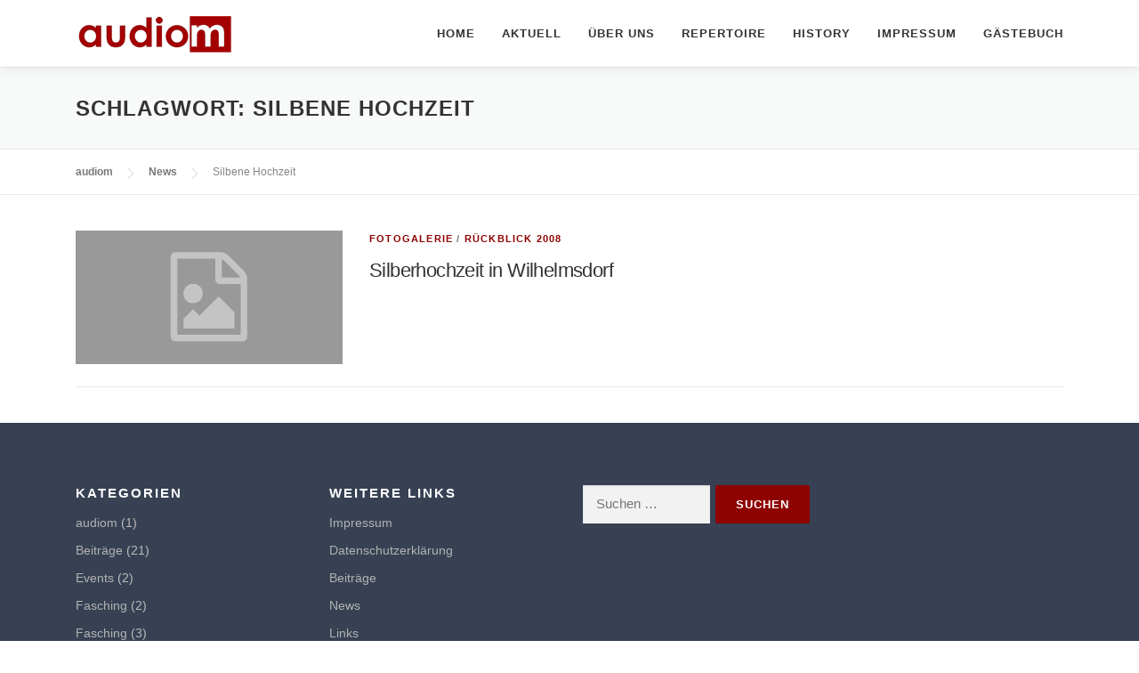

--- FILE ---
content_type: text/html; charset=UTF-8
request_url: https://www.audiom.de/tag/silbene-hochzeit/
body_size: 8336
content:
<!DOCTYPE html><html lang="de" prefix="og: https://ogp.me/ns#"><head><meta charset="UTF-8"><meta name="viewport" content="width=device-width, initial-scale=1"><link rel="profile" href="http://gmpg.org/xfn/11"><link rel="canonical" href="https://www.audiom.de/tag/silbene-hochzeit/" /><meta property="og:type" content="website" /><meta property="og:locale" content="de_DE" /><meta property="og:site_name" content="audiom" /><meta property="og:title" content="Schlagwort: Silbene Hochzeit | audiom" /><meta property="og:url" content="https://www.audiom.de/tag/silbene-hochzeit/" /><meta property="og:image" content="https://www.audiom.de/wp-content/uploads/2024/01/FIL100.jpg" /><meta property="og:image:width" content="177" /><meta property="og:image:height" content="45" /><meta name="twitter:card" content="summary_large_image" /><meta name="twitter:title" content="Schlagwort: Silbene Hochzeit | audiom" /><meta name="twitter:image" content="https://www.audiom.de/wp-content/uploads/2024/01/FIL100.jpg" /> <script type="application/ld+json">{"@context":"https://schema.org","@graph":[{"@type":"WebSite","@id":"https://www.audiom.de/#/schema/WebSite","url":"https://www.audiom.de/","name":"audiom","description":"Die Hochzeitsband für Ihre Party, Hochzeit, Feier. Musikband","inLanguage":"de","potentialAction":{"@type":"SearchAction","target":{"@type":"EntryPoint","urlTemplate":"https://www.audiom.de/search/{search_term_string}/"},"query-input":"required name=search_term_string"},"publisher":{"@type":"Organization","@id":"https://www.audiom.de/#/schema/Organization","name":"audiom","url":"https://www.audiom.de/","logo":{"@type":"ImageObject","url":"https://www.audiom.de/wp-content/uploads/2024/01/FIL100.jpg","contentUrl":"https://www.audiom.de/wp-content/uploads/2024/01/FIL100.jpg","width":177,"height":45,"contentSize":"26945"}}},{"@type":"CollectionPage","@id":"https://www.audiom.de/tag/silbene-hochzeit/","url":"https://www.audiom.de/tag/silbene-hochzeit/","name":"Schlagwort: Silbene Hochzeit | audiom","inLanguage":"de","isPartOf":{"@id":"https://www.audiom.de/#/schema/WebSite"},"breadcrumb":{"@type":"BreadcrumbList","@id":"https://www.audiom.de/#/schema/BreadcrumbList","itemListElement":[{"@type":"ListItem","position":1,"item":"https://www.audiom.de/","name":"audiom"},{"@type":"ListItem","position":2,"name":"Schlagwort: Silbene Hochzeit"}]}}]}</script> <!-- <link media="all" href="https://www.audiom.de/wp-content/cache/autoptimize/css/autoptimize_7dfbe00d8acbf62c013a01cebff6627b.css" rel="stylesheet"> --><title>Schlagwort: Silbene Hochzeit | audiom</title><meta name="robots" content="follow, noindex"/><meta property="og:locale" content="de_DE" /><meta property="og:type" content="article" /><meta property="og:title" content="Silbene Hochzeit - audiom" /><meta property="og:url" content="https://www.audiom.de/tag/silbene-hochzeit/" /><meta property="og:site_name" content="audiom" /><meta property="article:publisher" content="https://www.facebook.com/audiommm" /><meta name="twitter:card" content="summary_large_image" /><meta name="twitter:title" content="Silbene Hochzeit - audiom" /><meta name="twitter:label1" content="Beiträge" /><meta name="twitter:data1" content="1" /> <script type="application/ld+json" class="rank-math-schema">{"@context":"https://schema.org","@graph":[{"@type":"Person","@id":"https://www.audiom.de/#person","name":"audiom","url":"https://www.audiom.de","sameAs":["https://www.facebook.com/audiommm"],"email":"kontakt@audiom.de","image":{"@type":"ImageObject","@id":"https://www.audiom.de/#logo","url":"https://www.audiom.de/wp-content/uploads/2017/11/cropped-Favicon_512-300x300-1.png","contentUrl":"https://www.audiom.de/wp-content/uploads/2017/11/cropped-Favicon_512-300x300-1.png","caption":"audiom","inLanguage":"de","width":"512","height":"512"}},{"@type":"WebSite","@id":"https://www.audiom.de/#website","url":"https://www.audiom.de","name":"audiom","alternateName":"Hochzeitsband audiom","publisher":{"@id":"https://www.audiom.de/#person"},"inLanguage":"de"},{"@type":"CollectionPage","@id":"https://www.audiom.de/tag/silbene-hochzeit/#webpage","url":"https://www.audiom.de/tag/silbene-hochzeit/","name":"Silbene Hochzeit - audiom","isPartOf":{"@id":"https://www.audiom.de/#website"},"inLanguage":"de"}]}</script> <link href='https://ajax.googleapis.com' rel='preconnect' /><link rel="alternate" type="application/rss+xml" title="audiom &raquo; Feed" href="https://www.audiom.de/feed/" /><link rel="alternate" type="application/rss+xml" title="audiom &raquo; Kommentar-Feed" href="https://www.audiom.de/comments/feed/" /><link rel="alternate" type="application/rss+xml" title="audiom &raquo; Silbene Hochzeit Schlagwort-Feed" href="https://www.audiom.de/tag/silbene-hochzeit/feed/" /><!-- <link rel='stylesheet' id='a3a3_lazy_load-css' href='//www.audiom.de/wp-content/uploads/sass/a3_lazy_load.min.css' type='text/css' media='all' /> -->
<link rel="stylesheet" type="text/css" href="//www.audiom.de/wp-content/cache/wpfc-minified/lwqwlqw7/47y55.css" media="all"/> <script type="text/javascript" id="foobox-free-min-js-before">/* Run FooBox FREE (v2.7.35) */
var FOOBOX = window.FOOBOX = {
ready: true,
disableOthers: false,
o: {wordpress: { enabled: true }, captions: { dataTitle: ["captionTitle","title","elementorLightboxTitle"], dataDesc: ["captionDesc","description","elementorLightboxDescription"] }, rel: '', excludes:'.fbx-link,.nofoobox,.nolightbox,a[href*="pinterest.com/pin/create/button/"]', affiliate : { enabled: false }, error: "Could not load the item"},
selectors: [
".foogallery-container.foogallery-lightbox-foobox", ".foogallery-container.foogallery-lightbox-foobox-free", ".gallery", ".wp-block-gallery", ".wp-caption", ".wp-block-image", "a:has(img[class*=wp-image-])", ".post a:has(img[class*=wp-image-])", ".foobox"
],
pre: function( $ ){
// Custom JavaScript (Pre)
},
post: function( $ ){
// Custom JavaScript (Post)
// Custom Captions Code
},
custom: function( $ ){
// Custom Extra JS
}
};
//# sourceURL=foobox-free-min-js-before</script> <link rel="EditURI" type="application/rsd+xml" title="RSD" href="https://www.audiom.de/xmlrpc.php?rsd" /><meta name="generator" content="Elementor 3.34.1; features: additional_custom_breakpoints; settings: css_print_method-external, google_font-disabled, font_display-auto"><link rel="icon" href="https://www.audiom.de/wp-content/uploads/2017/11/cropped-Favicon_512-300x300-1-32x32.png" sizes="32x32" /><link rel="icon" href="https://www.audiom.de/wp-content/uploads/2017/11/cropped-Favicon_512-300x300-1-192x192.png" sizes="192x192" /><link rel="apple-touch-icon" href="https://www.audiom.de/wp-content/uploads/2017/11/cropped-Favicon_512-300x300-1-180x180.png" /><meta name="msapplication-TileImage" content="https://www.audiom.de/wp-content/uploads/2017/11/cropped-Favicon_512-300x300-1-270x270.png" /></head><body class="archive tag tag-silbene-hochzeit tag-113 wp-custom-logo wp-theme-onepress group-blog animation-disable elementor-default elementor-kit-4366"><div id="page" class="hfeed site"> <a class="skip-link screen-reader-text" href="#content">Zum Inhalt springen</a><div id="header-section" class="h-on-top no-transparent"><header id="masthead" class="site-header header-contained no-sticky no-scroll no-t h-on-top" role="banner"><div class="container"><div class="site-branding"><div class="site-brand-inner has-logo-img no-desc"><div class="site-logo-div"><a href="https://www.audiom.de/" class="custom-logo-link  no-t-logo" rel="home" itemprop="url"><img width="177" height="45" src="https://www.audiom.de/wp-content/uploads/2024/01/FIL100.jpg" class="custom-logo" alt="audiom" itemprop="logo" decoding="async" /></a></div></div></div><div class="header-right-wrapper"> <a href="#0" id="nav-toggle">Menü<span></span></a><nav id="site-navigation" class="main-navigation" role="navigation"><ul class="onepress-menu"><li id="menu-item-1541" class="menu-item menu-item-type-post_type menu-item-object-page menu-item-home menu-item-1541"><a href="https://www.audiom.de/">Home</a></li><li id="menu-item-4350" class="menu-item menu-item-type-custom menu-item-object-custom menu-item-has-children menu-item-4350"><a href="https://audiom.de/news/">Aktuell</a><ul class="sub-menu"><li id="menu-item-4358" class="menu-item menu-item-type-custom menu-item-object-custom menu-item-4358"><a href="https://audiom.de/category/events/">Events</a></li></ul></li><li id="menu-item-1594" class="menu-item menu-item-type-post_type menu-item-object-page menu-item-has-children menu-item-1594"><a href="https://www.audiom.de/ueber-uns-hochzeitsband/">Über uns</a><ul class="sub-menu"><li id="menu-item-4923" class="menu-item menu-item-type-post_type menu-item-object-page menu-item-4923"><a href="https://www.audiom.de/hochzeitsband-hochzeitsmusik/">Unvergessliche Hochzeitsmusik mit der Hochzeitsband audiom</a></li><li id="menu-item-4285" class="menu-item menu-item-type-post_type menu-item-object-page menu-item-4285"><a href="https://www.audiom.de/formatie-nunta-germania/">Specialitatea Casei – formatie nunta germania</a></li><li id="menu-item-4289" class="menu-item menu-item-type-post_type menu-item-object-page menu-item-4289"><a href="https://www.audiom.de/rumaenische-hochzeitsband/">Rumänische Hochzeitband</a></li></ul></li><li id="menu-item-1589" class="menu-item menu-item-type-post_type menu-item-object-page menu-item-1589"><a href="https://www.audiom.de/repertoire/">Repertoire</a></li><li id="menu-item-1540" class="menu-item menu-item-type-post_type menu-item-object-page menu-item-1540"><a href="https://www.audiom.de/history/">History</a></li><li id="menu-item-1628" class="menu-item menu-item-type-post_type menu-item-object-page menu-item-privacy-policy menu-item-1628"><a rel="privacy-policy" href="https://www.audiom.de/impressum/">Impressum</a></li><li id="menu-item-1625" class="menu-item menu-item-type-post_type menu-item-object-page menu-item-1625"><a href="https://www.audiom.de/gaestebuch/">Gästebuch</a></li></ul></nav></div></div></header></div><div id="content" class="site-content"><div class="page-header"><div class="container"><h1 class="page-title">Schlagwort: <span>Silbene Hochzeit</span></h1></div></div><div class="breadcrumbs"><div class="container"> <span property="itemListElement" typeof="ListItem"><a property="item" typeof="WebPage" title="Gehe zu audiom." href="https://www.audiom.de" class="home"><span property="name">audiom</span></a><meta property="position" content="1"></span><span property="itemListElement" typeof="ListItem"><a property="item" typeof="WebPage" title="Gehe zu News." href="https://www.audiom.de/news/" class="post-root post post-post"><span property="name">News</span></a><meta property="position" content="2"></span><span property="itemListElement" typeof="ListItem"><span property="name">Silbene Hochzeit</span><meta property="position" content="3"></span></div></div><div id="content-inside" class="container no-sidebar"><div id="primary" class="content-area"><main id="main" class="site-main" role="main"><article id="post-3747" class="list-article clearfix post-3747 post type-post status-publish format-standard hentry category-fotogalerie category-82 tag-band tag-fest tag-hochzeit tag-hochzeitsband tag-hochzeitsfeier tag-nunta tag-oberwischauer tag-rumaenische-hochzeit tag-silbene-hochzeit tag-silberhochzeit tag-stimmung tag-tanzen tag-tanzmusik"><div class="list-article-thumb"> <a href="https://www.audiom.de/fotogalerie/2008/wilhelmsdorf/"> <img alt="" src="https://www.audiom.de/wp-content/themes/onepress/assets/images/placholder2.png" width="300" height="150"> </a></div><div class="list-article-content"><div class="list-article-meta"> <a href="https://www.audiom.de/fotogalerie/" rel="category tag">Fotogalerie</a> / <a href="https://www.audiom.de/fotogalerie/2008/" rel="category tag">Rückblick 2008</a></div><header class="entry-header"><h2 class="entry-title"><a href="https://www.audiom.de/fotogalerie/2008/wilhelmsdorf/" rel="bookmark">Silberhochzeit in Wilhelmsdorf</a></h2></header><div class="entry-excerpt"></div></div></article></main></div></div></div><footer id="colophon" class="site-footer" role="contentinfo"><div id="footer-widgets" class="footer-widgets section-padding "><div class="container"><div class="row"><div id="footer-1" class="col-md-3 col-sm-12 footer-column widget-area sidebar" role="complementary"><aside id="categories-7" class="footer-widget widget widget_categories"><h2 class="widget-title">Kategorien</h2><ul><li class="cat-item cat-item-144"><a href="https://www.audiom.de/beitraege/audiom/">audiom</a> (1)</li><li class="cat-item cat-item-20"><a href="https://www.audiom.de/beitraege/">Beiträge</a> (21)</li><li class="cat-item cat-item-21"><a href="https://www.audiom.de/events/">Events</a> (2)</li><li class="cat-item cat-item-121"><a href="https://www.audiom.de/events/fasching-events/">Fasching</a> (2)</li><li class="cat-item cat-item-62"><a href="https://www.audiom.de/beitraege/fasching/">Fasching</a> (3)</li><li class="cat-item cat-item-60"><a href="https://www.audiom.de/fotogalerie/">Fotogalerie</a> (57)</li><li class="cat-item cat-item-145"><a href="https://www.audiom.de/news/">News</a> (3)</li><li class="cat-item cat-item-65"><a href="https://www.audiom.de/fotogalerie/2006/">Rückblick 2006</a> (5)</li><li class="cat-item cat-item-81"><a href="https://www.audiom.de/fotogalerie/2007/">Rückblick 2007</a> (10)</li><li class="cat-item cat-item-82"><a href="https://www.audiom.de/fotogalerie/2008/">Rückblick 2008</a> (9)</li><li class="cat-item cat-item-83"><a href="https://www.audiom.de/fotogalerie/2009/">Rückblick 2009</a> (18)</li><li class="cat-item cat-item-61"><a href="https://www.audiom.de/fotogalerie/2014/">Rückblick 2014</a> (12)</li><li class="cat-item cat-item-142"><a href="https://www.audiom.de/beitraege/silvester-beitraege/">Silvester</a> (1)</li><li class="cat-item cat-item-1"><a href="https://www.audiom.de/uncategorized/">Uncategorized</a> (1)</li><li class="cat-item cat-item-79"><a href="https://www.audiom.de/beitraege/zipsertreff-beitraege/">Zipsertreff</a> (1)</li></ul></aside></div><div id="footer-2" class="col-md-3 col-sm-12 footer-column widget-area sidebar" role="complementary"><aside id="nav_menu-5" class="footer-widget widget widget_nav_menu"><h2 class="widget-title">Weitere Links</h2><div class="menu-secundary-container"><ul id="menu-secundary" class="menu"><li id="menu-item-1814" class="menu-item menu-item-type-post_type menu-item-object-page menu-item-privacy-policy menu-item-1814"><a rel="privacy-policy" href="https://www.audiom.de/impressum/">Impressum</a></li><li id="menu-item-2441" class="menu-item menu-item-type-custom menu-item-object-custom menu-item-2441"><a href="https://audiom.de/impressum/#Datenschutzerklaerung">Datenschutzerklärung</a></li><li id="menu-item-1817" class="menu-item menu-item-type-taxonomy menu-item-object-category menu-item-1817"><a href="https://www.audiom.de/beitraege/">Beiträge</a></li><li id="menu-item-1818" class="menu-item menu-item-type-post_type menu-item-object-page current_page_parent menu-item-1818"><a href="https://www.audiom.de/news/">News</a></li><li id="menu-item-1839" class="menu-item menu-item-type-post_type menu-item-object-page menu-item-has-children menu-item-1839"><a href="https://www.audiom.de/links/">Links</a><ul class="sub-menu"><li id="menu-item-4609" class="menu-item menu-item-type-custom menu-item-object-custom menu-item-4609"><a href="https://www.audiom.de/hochzeitsband-karlsruhe/">Hochzeitsband Karlsruhe</a></li><li id="menu-item-4610" class="menu-item menu-item-type-custom menu-item-object-custom menu-item-4610"><a href="https://www.audiom.de/hochzeitsband-karlsruhe/">Hochzeitsband Rastatt</a></li><li id="menu-item-4611" class="menu-item menu-item-type-custom menu-item-object-custom menu-item-4611"><a href="https://www.audiom.de/banater-schwaben/">Hochzeitsband Banater Schwaben</a></li><li id="menu-item-4616" class="menu-item menu-item-type-post_type menu-item-object-page menu-item-4616"><a href="https://www.audiom.de/hochzeitsband-heilbronn/">Hochzeitsband Heilbronn</a></li><li id="menu-item-4824" class="menu-item menu-item-type-post_type menu-item-object-page menu-item-4824"><a href="https://www.audiom.de/hochzeitsband-nuernberg/">Hochzeitsband in der Region Nürnberg und Umgebung</a></li></ul></li><li id="menu-item-2273" class="menu-item menu-item-type-custom menu-item-object-custom menu-item-2273"><a href="https://audiom.de/specialitateacasei/">Specialitatea Casei</a></li><li id="menu-item-4346" class="menu-item menu-item-type-post_type menu-item-object-page menu-item-4346"><a href="https://www.audiom.de/rumaenische-hochzeitsband/">Rumänische Hochzeitsband</a></li><li id="menu-item-4825" class="menu-item menu-item-type-post_type menu-item-object-page menu-item-4825"><a href="https://www.audiom.de/terminanfrage/">Terminanfrage</a></li></ul></div></aside></div><div id="footer-3" class="col-md-3 col-sm-12 footer-column widget-area sidebar" role="complementary"><aside id="search-7" class="footer-widget widget widget_search"><form role="search" method="get" class="search-form" action="https://www.audiom.de/"> <label> <span class="screen-reader-text">Suche nach:</span> <input type="search" class="search-field" placeholder="Suchen …" value="" name="s" /> </label> <input type="submit" class="search-submit" value="Suchen" /></form></aside></div><div id="footer-4" class="col-md-3 col-sm-12 footer-column widget-area sidebar" role="complementary"></div></div></div></div><div class="site-info"><div class="container"><div class="btt"> <a class="back-to-top" href="#page" title="Zurück nach oben"><i class="fa fa-angle-double-up wow flash" data-wow-duration="2s"></i></a></div> Copyright &copy; 2026 audiom <span class="sep"> &ndash; </span> <a href="https://www.famethemes.com/themes/onepress">OnePress</a> Theme von FameThemes</div></div></footer></div> <script type="speculationrules">{"prefetch":[{"source":"document","where":{"and":[{"href_matches":"/*"},{"not":{"href_matches":["/wp-*.php","/wp-admin/*","/wp-content/uploads/*","/wp-content/*","/wp-content/plugins/*","/wp-content/themes/onepress/*","/*\\?(.+)"]}},{"not":{"selector_matches":"a[rel~=\"nofollow\"]"}},{"not":{"selector_matches":".no-prefetch, .no-prefetch a"}}]},"eagerness":"conservative"}]}</script> <a class="wp-call-button" href="tel:+4915771739020"></a><div class="ht-ctc ht-ctc-chat ctc-analytics ctc_wp_desktop style-2  ht_ctc_entry_animation ht_ctc_an_entry_center " id="ht-ctc-chat" 
style="display: none;  position: fixed; bottom: 15px; left: 15px;"   ><div class="ht_ctc_style ht_ctc_chat_style"><div  style="display: flex; justify-content: center; align-items: center;  " class="ctc-analytics ctc_s_2"><p class="ctc-analytics ctc_cta ctc_cta_stick ht-ctc-cta  ht-ctc-cta-hover " style="padding: 0px 16px; line-height: 1.6; font-size: 15px; background-color: #25D366; color: #ffffff; border-radius:10px; margin:0 10px;  display: none; order: 1; "></p> <svg style="pointer-events:none; display:block; height:60px; width:60px;" width="60px" height="60px" viewBox="0 0 1024 1024"> <defs> <path id="htwasqicona-chat" d="M1023.941 765.153c0 5.606-.171 17.766-.508 27.159-.824 22.982-2.646 52.639-5.401 66.151-4.141 20.306-10.392 39.472-18.542 55.425-9.643 18.871-21.943 35.775-36.559 50.364-14.584 14.56-31.472 26.812-50.315 36.416-16.036 8.172-35.322 14.426-55.744 18.549-13.378 2.701-42.812 4.488-65.648 5.3-9.402.336-21.564.505-27.15.505l-504.226-.081c-5.607 0-17.765-.172-27.158-.509-22.983-.824-52.639-2.646-66.152-5.4-20.306-4.142-39.473-10.392-55.425-18.542-18.872-9.644-35.775-21.944-50.364-36.56-14.56-14.584-26.812-31.471-36.415-50.314-8.174-16.037-14.428-35.323-18.551-55.744-2.7-13.378-4.487-42.812-5.3-65.649-.334-9.401-.503-21.563-.503-27.148l.08-504.228c0-5.607.171-17.766.508-27.159.825-22.983 2.646-52.639 5.401-66.151 4.141-20.306 10.391-39.473 18.542-55.426C34.154 93.24 46.455 76.336 61.07 61.747c14.584-14.559 31.472-26.812 50.315-36.416 16.037-8.172 35.324-14.426 55.745-18.549 13.377-2.701 42.812-4.488 65.648-5.3 9.402-.335 21.565-.504 27.149-.504l504.227.081c5.608 0 17.766.171 27.159.508 22.983.825 52.638 2.646 66.152 5.401 20.305 4.141 39.472 10.391 55.425 18.542 18.871 9.643 35.774 21.944 50.363 36.559 14.559 14.584 26.812 31.471 36.415 50.315 8.174 16.037 14.428 35.323 18.551 55.744 2.7 13.378 4.486 42.812 5.3 65.649.335 9.402.504 21.564.504 27.15l-.082 504.226z"/> </defs> <linearGradient id="htwasqiconb-chat" gradientUnits="userSpaceOnUse" x1="512.001" y1=".978" x2="512.001" y2="1025.023"> <stop offset="0" stop-color="#61fd7d"/> <stop offset="1" stop-color="#2bb826"/> </linearGradient> <use xlink:href="#htwasqicona-chat" overflow="visible" style="fill: url(#htwasqiconb-chat)" fill="url(#htwasqiconb-chat)"/> <g> <path style="fill: #FFFFFF;" fill="#FFF" d="M783.302 243.246c-69.329-69.387-161.529-107.619-259.763-107.658-202.402 0-367.133 164.668-367.214 367.072-.026 64.699 16.883 127.854 49.017 183.522l-52.096 190.229 194.665-51.047c53.636 29.244 114.022 44.656 175.482 44.682h.151c202.382 0 367.128-164.688 367.21-367.094.039-98.087-38.121-190.319-107.452-259.706zM523.544 808.047h-.125c-54.767-.021-108.483-14.729-155.344-42.529l-11.146-6.612-115.517 30.293 30.834-112.592-7.259-11.544c-30.552-48.579-46.688-104.729-46.664-162.379.066-168.229 136.985-305.096 305.339-305.096 81.521.031 158.154 31.811 215.779 89.482s89.342 134.332 89.312 215.859c-.066 168.243-136.984 305.118-305.209 305.118zm167.415-228.515c-9.177-4.591-54.286-26.782-62.697-29.843-8.41-3.062-14.526-4.592-20.645 4.592-6.115 9.182-23.699 29.843-29.053 35.964-5.352 6.122-10.704 6.888-19.879 2.296-9.176-4.591-38.74-14.277-73.786-45.526-27.275-24.319-45.691-54.359-51.043-63.543-5.352-9.183-.569-14.146 4.024-18.72 4.127-4.109 9.175-10.713 13.763-16.069 4.587-5.355 6.117-9.183 9.175-15.304 3.059-6.122 1.529-11.479-.765-16.07-2.293-4.591-20.644-49.739-28.29-68.104-7.447-17.886-15.013-15.466-20.645-15.747-5.346-.266-11.469-.322-17.585-.322s-16.057 2.295-24.467 11.478-32.113 31.374-32.113 76.521c0 45.147 32.877 88.764 37.465 94.885 4.588 6.122 64.699 98.771 156.741 138.502 21.892 9.45 38.982 15.094 52.308 19.322 21.98 6.979 41.982 5.995 57.793 3.634 17.628-2.633 54.284-22.189 61.932-43.615 7.646-21.427 7.646-39.791 5.352-43.617-2.294-3.826-8.41-6.122-17.585-10.714z"/> </g> </svg></div></div></div> <span class="ht_ctc_chat_data" data-settings="{&quot;number&quot;:&quot;4915771739020&quot;,&quot;pre_filled&quot;:&quot;&quot;,&quot;dis_m&quot;:&quot;show&quot;,&quot;dis_d&quot;:&quot;hide&quot;,&quot;css&quot;:&quot;cursor: pointer; z-index: 99999999;&quot;,&quot;pos_d&quot;:&quot;position: fixed; bottom: 15px; left: 15px;&quot;,&quot;pos_m&quot;:&quot;position: fixed; bottom: 15px; left: 15px;&quot;,&quot;side_d&quot;:&quot;left&quot;,&quot;side_m&quot;:&quot;left&quot;,&quot;schedule&quot;:&quot;no&quot;,&quot;se&quot;:&quot;From Center&quot;,&quot;ani&quot;:&quot;ht_ctc_an_bounce&quot;,&quot;url_target_d&quot;:&quot;_blank&quot;,&quot;ga&quot;:&quot;yes&quot;,&quot;gtm&quot;:&quot;1&quot;,&quot;fb&quot;:&quot;yes&quot;,&quot;g_init&quot;:&quot;open&quot;,&quot;g_an_event_name&quot;:&quot;click to chat&quot;,&quot;gtm_event_name&quot;:&quot;Click to Chat&quot;,&quot;pixel_event_name&quot;:&quot;Click to Chat by HoliThemes&quot;}" data-rest="3f7cf9d0fe"></span> <script>const lazyloadRunObserver = () => {
const lazyloadBackgrounds = document.querySelectorAll( `.e-con.e-parent:not(.e-lazyloaded)` );
const lazyloadBackgroundObserver = new IntersectionObserver( ( entries ) => {
entries.forEach( ( entry ) => {
if ( entry.isIntersecting ) {
let lazyloadBackground = entry.target;
if( lazyloadBackground ) {
lazyloadBackground.classList.add( 'e-lazyloaded' );
}
lazyloadBackgroundObserver.unobserve( entry.target );
}
});
}, { rootMargin: '200px 0px 200px 0px' } );
lazyloadBackgrounds.forEach( ( lazyloadBackground ) => {
lazyloadBackgroundObserver.observe( lazyloadBackground );
} );
};
const events = [
'DOMContentLoaded',
'elementor/lazyload/observe',
];
events.forEach( ( event ) => {
document.addEventListener( event, lazyloadRunObserver );
} );</script> <script type="text/javascript" id="jquery-ui-datepicker-js-after">jQuery(function(jQuery){jQuery.datepicker.setDefaults({"closeText":"Schlie\u00dfen","currentText":"Heute","monthNames":["Januar","Februar","M\u00e4rz","April","Mai","Juni","Juli","August","September","Oktober","November","Dezember"],"monthNamesShort":["Jan.","Feb.","M\u00e4rz","Apr.","Mai","Juni","Juli","Aug.","Sep.","Okt.","Nov.","Dez."],"nextText":"Weiter","prevText":"Zur\u00fcck","dayNames":["Sonntag","Montag","Dienstag","Mittwoch","Donnerstag","Freitag","Samstag"],"dayNamesShort":["So.","Mo.","Di.","Mi.","Do.","Fr.","Sa."],"dayNamesMin":["S","M","D","M","D","F","S"],"dateFormat":"d. MM yy","firstDay":1,"isRTL":false});});
//# sourceURL=jquery-ui-datepicker-js-after</script> <script type="text/javascript" src="https://www.audiom.de/wp-includes/js/dist/hooks.min.js" id="wp-hooks-js"></script> <script type="text/javascript" src="https://www.audiom.de/wp-includes/js/dist/i18n.min.js" id="wp-i18n-js"></script> <script type="text/javascript" id="wp-i18n-js-after">wp.i18n.setLocaleData( { 'text direction\u0004ltr': [ 'ltr' ] } );
//# sourceURL=wp-i18n-js-after</script> <script type="text/javascript" id="contact-form-7-js-translations">( function( domain, translations ) {
var localeData = translations.locale_data[ domain ] || translations.locale_data.messages;
localeData[""].domain = domain;
wp.i18n.setLocaleData( localeData, domain );
} )( "contact-form-7", {"translation-revision-date":"2025-10-26 03:28:49+0000","generator":"GlotPress\/4.0.3","domain":"messages","locale_data":{"messages":{"":{"domain":"messages","plural-forms":"nplurals=2; plural=n != 1;","lang":"de"},"This contact form is placed in the wrong place.":["Dieses Kontaktformular wurde an der falschen Stelle platziert."],"Error:":["Fehler:"]}},"comment":{"reference":"includes\/js\/index.js"}} );
//# sourceURL=contact-form-7-js-translations</script> <script type="text/javascript" id="contact-form-7-js-before">var wpcf7 = {
"api": {
"root": "https:\/\/www.audiom.de\/wp-json\/",
"namespace": "contact-form-7\/v1"
}
};
//# sourceURL=contact-form-7-js-before</script> <script type="text/javascript" id="onepress-theme-js-extra">var onepress_js_settings = {"onepress_disable_animation":"http://51870051.de.strato-hosting.eu/wp_au_prod/wp-content/uploads/2016/02/business1-e15-150x150.jpg","onepress_disable_sticky_header":"1","onepress_vertical_align_menu":"1","hero_animation":"flipInX","hero_speed":"5000","hero_fade":"750","submenu_width":"0","hero_duration":"5000","hero_disable_preload":"","disabled_google_font":"","is_home":"","gallery_enable":"1","is_rtl":"","parallax_speed":"0.5"};
//# sourceURL=onepress-theme-js-extra</script> <script type="text/javascript" id="jquery-lazyloadxt-js-extra">var a3_lazyload_params = {"apply_images":"1","apply_videos":"1"};
//# sourceURL=jquery-lazyloadxt-js-extra</script> <script type="text/javascript" id="jquery-lazyloadxt-extend-js-extra">var a3_lazyload_extend_params = {"edgeY":"0","horizontal_container_classnames":""};
//# sourceURL=jquery-lazyloadxt-extend-js-extra</script> <script defer src="https://www.audiom.de/wp-content/cache/autoptimize/js/autoptimize_96986c28f6d2a9395b643d4cd3ab8787.js"></script></body></html><!-- WP Fastest Cache file was created in 1.517 seconds, on 13. January 2026 @ 18:22 -->